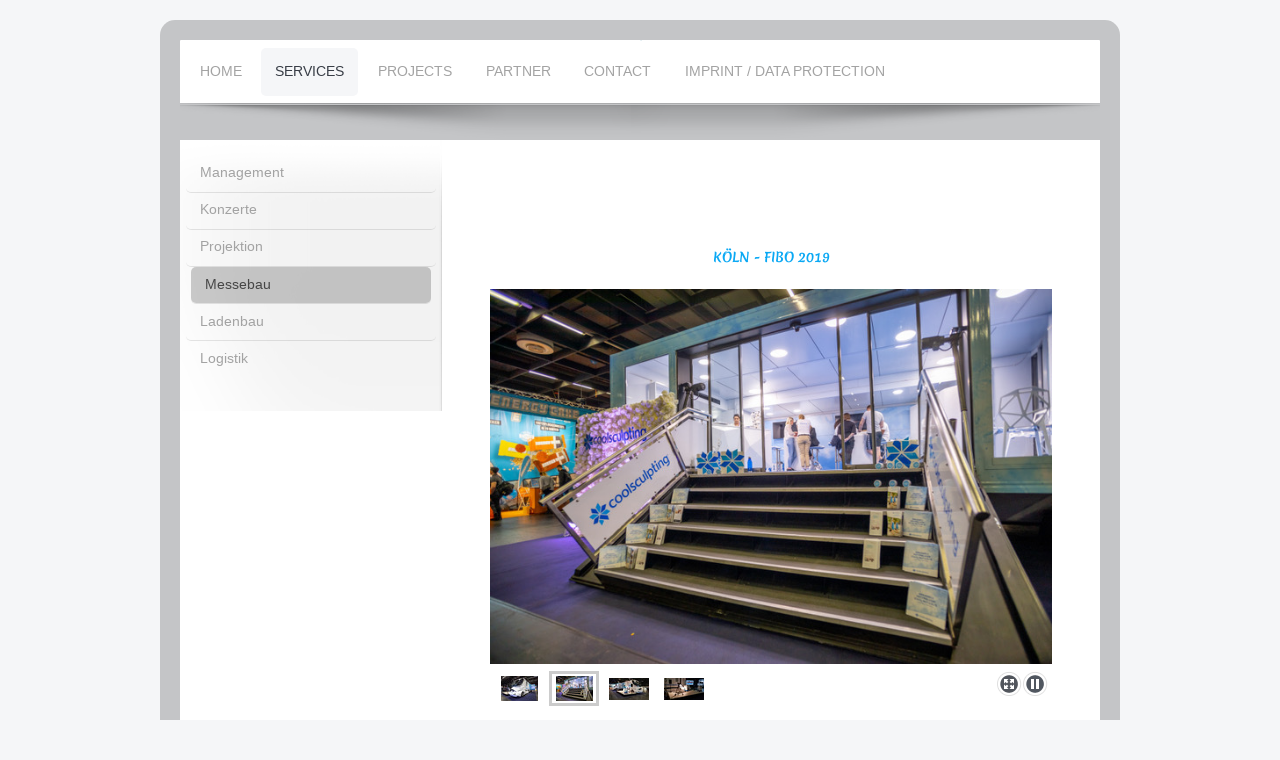

--- FILE ---
content_type: text/html; charset=UTF-8
request_url: https://www.baltic-ocean-events.com/services/messebau/
body_size: 6926
content:
<!DOCTYPE html>
<html lang="de"  ><head prefix="og: http://ogp.me/ns# fb: http://ogp.me/ns/fb# business: http://ogp.me/ns/business#">
    <meta http-equiv="Content-Type" content="text/html; charset=utf-8"/>
    <meta name="generator" content="IONOS MyWebsite"/>
        
    <link rel="dns-prefetch" href="//cdn.website-start.de/"/>
    <link rel="dns-prefetch" href="//119.mod.mywebsite-editor.com"/>
    <link rel="dns-prefetch" href="https://119.sb.mywebsite-editor.com/"/>
    <link rel="shortcut icon" href="//cdn.website-start.de/favicon.ico"/>
        <title>Baltic Ocean Events - Messebau</title>
    <style type="text/css">@media screen and (max-device-width: 1024px) {.diyw a.switchViewWeb {display: inline !important;}}</style>
    <style type="text/css">@media screen and (min-device-width: 1024px) {
            .mediumScreenDisabled { display:block }
            .smallScreenDisabled { display:block }
        }
        @media screen and (max-device-width: 1024px) { .mediumScreenDisabled { display:none } }
        @media screen and (max-device-width: 568px) { .smallScreenDisabled { display:none } }
                @media screen and (min-width: 1024px) {
            .mobilepreview .mediumScreenDisabled { display:block }
            .mobilepreview .smallScreenDisabled { display:block }
        }
        @media screen and (max-width: 1024px) { .mobilepreview .mediumScreenDisabled { display:none } }
        @media screen and (max-width: 568px) { .mobilepreview .smallScreenDisabled { display:none } }</style>
    <meta name="viewport" content="width=device-width, initial-scale=1, maximum-scale=1, minimal-ui"/>

<meta name="format-detection" content="telephone=no"/>
        <meta name="keywords" content="Angebot, Portfolio, Beratung, Ausführung"/>
            <meta name="description" content="Baltic Ocean Events, Rostock"/>
            <meta name="robots" content="index,follow"/>
        <link href="//cdn.website-start.de/templates/2028/style.css?1763478093678" rel="stylesheet" type="text/css"/>
    <link href="https://www.baltic-ocean-events.com/s/style/theming.css?1719934131" rel="stylesheet" type="text/css"/>
    <link href="//cdn.website-start.de/app/cdn/min/group/web.css?1763478093678" rel="stylesheet" type="text/css"/>
<link href="//cdn.website-start.de/app/cdn/min/moduleserver/css/de_DE/common,shoppingbasket?1763478093678" rel="stylesheet" type="text/css"/>
    <link href="//cdn.website-start.de/app/cdn/min/group/mobilenavigation.css?1763478093678" rel="stylesheet" type="text/css"/>
    <link href="https://119.sb.mywebsite-editor.com/app/logstate2-css.php?site=780495914&amp;t=1769906574" rel="stylesheet" type="text/css"/>

<script type="text/javascript">
    /* <![CDATA[ */
var stagingMode = '';
    /* ]]> */
</script>
<script src="https://119.sb.mywebsite-editor.com/app/logstate-js.php?site=780495914&amp;t=1769906574"></script>

    <link href="//cdn.website-start.de/templates/2028/print.css?1763478093678" rel="stylesheet" media="print" type="text/css"/>
    <script type="text/javascript">
    /* <![CDATA[ */
    var systemurl = 'https://119.sb.mywebsite-editor.com/';
    var webPath = '/';
    var proxyName = '';
    var webServerName = 'www.baltic-ocean-events.com';
    var sslServerUrl = 'https://www.baltic-ocean-events.com';
    var nonSslServerUrl = 'http://www.baltic-ocean-events.com';
    var webserverProtocol = 'http://';
    var nghScriptsUrlPrefix = '//119.mod.mywebsite-editor.com';
    var sessionNamespace = 'DIY_SB';
    var jimdoData = {
        cdnUrl:  '//cdn.website-start.de/',
        messages: {
            lightBox: {
    image : 'Bild',
    of: 'von'
}

        },
        isTrial: 0,
        pageId: 291522    };
    var script_basisID = "780495914";

    diy = window.diy || {};
    diy.web = diy.web || {};

        diy.web.jsBaseUrl = "//cdn.website-start.de/s/build/";

    diy.context = diy.context || {};
    diy.context.type = diy.context.type || 'web';
    /* ]]> */
</script>

<script type="text/javascript" src="//cdn.website-start.de/app/cdn/min/group/web.js?1763478093678" crossorigin="anonymous"></script><script type="text/javascript" src="//cdn.website-start.de/s/build/web.bundle.js?1763478093678" crossorigin="anonymous"></script><script type="text/javascript" src="//cdn.website-start.de/app/cdn/min/group/mobilenavigation.js?1763478093678" crossorigin="anonymous"></script><script src="//cdn.website-start.de/app/cdn/min/moduleserver/js/de_DE/common,shoppingbasket?1763478093678"></script>
<script type="text/javascript" src="https://cdn.website-start.de/proxy/apps/static/resource/dependencies/"></script><script type="text/javascript">
                    if (typeof require !== 'undefined') {
                        require.config({
                            waitSeconds : 10,
                            baseUrl : 'https://cdn.website-start.de/proxy/apps/static/js/'
                        });
                    }
                </script><script type="text/javascript" src="//cdn.website-start.de/app/cdn/min/group/pfcsupport.js?1763478093678" crossorigin="anonymous"></script>    <meta property="og:type" content="business.business"/>
    <meta property="og:url" content="https://www.baltic-ocean-events.com/services/messebau/"/>
    <meta property="og:title" content="Baltic Ocean Events - Messebau"/>
            <meta property="og:description" content="Baltic Ocean Events, Rostock"/>
                <meta property="og:image" content="https://www.baltic-ocean-events.com/s/misc/logo.jpg?t=1766515782"/>
        <meta property="business:contact_data:country_name" content="Deutschland"/>
    <meta property="business:contact_data:street_address" content="Knud-Rasmussen-Str. 9"/>
    <meta property="business:contact_data:locality" content="Rostock"/>
    
    <meta property="business:contact_data:email" content="sonnibaer@gmx.de"/>
    <meta property="business:contact_data:postal_code" content="18106"/>
    <meta property="business:contact_data:phone_number" content=" 1777549677"/>
    
    
</head>


<body class="body diyBgActive  cc-pagemode-default diyfeSidebarLeft diy-market-de_DE" data-pageid="291522" id="page-291522">
    
    <div class="diyw">
        <div class="diyweb">
	<div class="diyfeMobileNav">
		
<nav id="diyfeMobileNav" class="diyfeCA diyfeCA2" role="navigation">
    <a title="Navigation aufklappen/zuklappen">Navigation aufklappen/zuklappen</a>
    <ul class="mainNav1"><li class=" hasSubNavigation"><a data-page-id="153457" href="https://www.baltic-ocean-events.com/" class=" level_1"><span>Home</span></a></li><li class="parent hasSubNavigation"><a data-page-id="250400" href="https://www.baltic-ocean-events.com/services/" class="parent level_1"><span>Services</span></a><span class="diyfeDropDownSubOpener">&nbsp;</span><div class="diyfeDropDownSubList diyfeCA diyfeCA3"><ul class="mainNav2"><li class=" hasSubNavigation"><a data-page-id="263253" href="https://www.baltic-ocean-events.com/services/management/" class=" level_2"><span>Management</span></a></li><li class=" hasSubNavigation"><a data-page-id="253224" href="https://www.baltic-ocean-events.com/services/konzerte/" class=" level_2"><span>Konzerte</span></a></li><li class=" hasSubNavigation"><a data-page-id="253260" href="https://www.baltic-ocean-events.com/services/projektion/" class=" level_2"><span>Projektion</span></a></li><li class="current hasSubNavigation"><a data-page-id="291522" href="https://www.baltic-ocean-events.com/services/messebau/" class="current level_2"><span>Messebau</span></a></li><li class=" hasSubNavigation"><a data-page-id="305989" href="https://www.baltic-ocean-events.com/services/ladenbau/" class=" level_2"><span>Ladenbau</span></a></li><li class=" hasSubNavigation"><a data-page-id="263254" href="https://www.baltic-ocean-events.com/services/logistik/" class=" level_2"><span>Logistik</span></a></li></ul></div></li><li class=" hasSubNavigation"><a data-page-id="286028" href="https://www.baltic-ocean-events.com/projects/" class=" level_1"><span>Projects</span></a></li><li class=" hasSubNavigation"><a data-page-id="153462" href="https://www.baltic-ocean-events.com/partner/" class=" level_1"><span>Partner</span></a></li><li class=" hasSubNavigation"><a data-page-id="153461" href="https://www.baltic-ocean-events.com/contact/" class=" level_1"><span>Contact</span></a></li><li class=" hasSubNavigation"><a data-page-id="153463" href="https://www.baltic-ocean-events.com/imprint-data-protection/" class=" level_1"><span>Imprint / Data Protection</span></a></li></ul></nav>
	</div>
	<div class="diywebContainer">
		<div class="diywebEmotionHeader">
			<div class="diywebLiveArea">
				
<style type="text/css" media="all">
.diyw div#emotion-header {
        max-width: 920px;
        max-height: 1px;
                background: #EEEEEE;
    }

.diyw div#emotion-header-title-bg {
    left: 0%;
    top: 20%;
    width: 100%;
    height: 15%;

    background-color: #FFFFFF;
    opacity: 0.50;
    filter: alpha(opacity = 50);
    display: none;}
.diyw img#emotion-header-logo {
    left: 50.05%;
    top: 0.00%;
    background: transparent;
            width: 0.22%;
        height: 100.00%;
            }

.diyw div#emotion-header strong#emotion-header-title {
    left: 20%;
    top: 20%;
    color: #000000;
    display: none;    font: normal normal 24px/120% Helvetica, 'Helvetica Neue', 'Trebuchet MS', sans-serif;
}

.diyw div#emotion-no-bg-container{
    max-height: 1px;
}

.diyw div#emotion-no-bg-container .emotion-no-bg-height {
    margin-top: 0.11%;
}
</style>
<div id="emotion-header" data-action="loadView" data-params="active" data-imagescount="1">
            <img src="https://www.baltic-ocean-events.com/s/img/emotionheader.jpg?1522145580.920px.1px" id="emotion-header-img" alt=""/>
            
        <div id="ehSlideshowPlaceholder">
            <div id="ehSlideShow">
                <div class="slide-container">
                                        <div style="background-color: #EEEEEE">
                            <img src="https://www.baltic-ocean-events.com/s/img/emotionheader.jpg?1522145580.920px.1px" alt=""/>
                        </div>
                                    </div>
            </div>
        </div>


        <script type="text/javascript">
        //<![CDATA[
                diy.module.emotionHeader.slideShow.init({ slides: [{"url":"https:\/\/www.baltic-ocean-events.com\/s\/img\/emotionheader.jpg?1522145580.920px.1px","image_alt":"","bgColor":"#EEEEEE"}] });
        //]]>
        </script>

    
                        <a href="https://www.baltic-ocean-events.com/">
        
                    <img id="emotion-header-logo" src="https://www.baltic-ocean-events.com/s/misc/logo.jpg?t=1766515783" alt=""/>
        
                    </a>
            
    
    
    
    <script type="text/javascript">
    //<![CDATA[
    (function ($) {
        function enableSvgTitle() {
                        var titleSvg = $('svg#emotion-header-title-svg'),
                titleHtml = $('#emotion-header-title'),
                emoWidthAbs = 920,
                emoHeightAbs = 1,
                offsetParent,
                titlePosition,
                svgBoxWidth,
                svgBoxHeight;

                        if (titleSvg.length && titleHtml.length) {
                offsetParent = titleHtml.offsetParent();
                titlePosition = titleHtml.position();
                svgBoxWidth = titleHtml.width();
                svgBoxHeight = titleHtml.height();

                                titleSvg.get(0).setAttribute('viewBox', '0 0 ' + svgBoxWidth + ' ' + svgBoxHeight);
                titleSvg.css({
                   left: Math.roundTo(100 * titlePosition.left / offsetParent.width(), 3) + '%',
                   top: Math.roundTo(100 * titlePosition.top / offsetParent.height(), 3) + '%',
                   width: Math.roundTo(100 * svgBoxWidth / emoWidthAbs, 3) + '%',
                   height: Math.roundTo(100 * svgBoxHeight / emoHeightAbs, 3) + '%'
                });

                titleHtml.css('visibility','hidden');
                titleSvg.css('visibility','visible');
            }
        }

        
            var posFunc = function($, overrideSize) {
                var elems = [], containerWidth, containerHeight;
                                    elems.push({
                        selector: '#emotion-header-title',
                        overrideSize: true,
                        horPos: 25.77,
                        vertPos: 20.96                    });
                    lastTitleWidth = $('#emotion-header-title').width();
                                                elems.push({
                    selector: '#emotion-header-title-bg',
                    horPos: 0,
                    vertPos: 23.51                });
                                
                containerWidth = parseInt('920');
                containerHeight = parseInt('1');

                for (var i = 0; i < elems.length; ++i) {
                    var el = elems[i],
                        $el = $(el.selector),
                        pos = {
                            left: el.horPos,
                            top: el.vertPos
                        };
                    if (!$el.length) continue;
                    var anchorPos = $el.anchorPosition();
                    anchorPos.$container = $('#emotion-header');

                    if (overrideSize === true || el.overrideSize === true) {
                        anchorPos.setContainerSize(containerWidth, containerHeight);
                    } else {
                        anchorPos.setContainerSize(null, null);
                    }

                    var pxPos = anchorPos.fromAnchorPosition(pos),
                        pcPos = anchorPos.toPercentPosition(pxPos);

                    var elPos = {};
                    if (!isNaN(parseFloat(pcPos.top)) && isFinite(pcPos.top)) {
                        elPos.top = pcPos.top + '%';
                    }
                    if (!isNaN(parseFloat(pcPos.left)) && isFinite(pcPos.left)) {
                        elPos.left = pcPos.left + '%';
                    }
                    $el.css(elPos);
                }

                // switch to svg title
                enableSvgTitle();
            };

                        var $emotionImg = jQuery('#emotion-header-img');
            if ($emotionImg.length > 0) {
                // first position the element based on stored size
                posFunc(jQuery, true);

                // trigger reposition using the real size when the element is loaded
                var ehLoadEvTriggered = false;
                $emotionImg.one('load', function(){
                    posFunc(jQuery);
                    ehLoadEvTriggered = true;
                                        diy.module.emotionHeader.slideShow.start();
                                    }).each(function() {
                                        if(this.complete || typeof this.complete === 'undefined') {
                        jQuery(this).load();
                    }
                });

                                noLoadTriggeredTimeoutId = setTimeout(function() {
                    if (!ehLoadEvTriggered) {
                        posFunc(jQuery);
                    }
                    window.clearTimeout(noLoadTriggeredTimeoutId)
                }, 5000);//after 5 seconds
            } else {
                jQuery(function(){
                    posFunc(jQuery);
                });
            }

                        if (jQuery.isBrowser && jQuery.isBrowser.ie8) {
                var longTitleRepositionCalls = 0;
                longTitleRepositionInterval = setInterval(function() {
                    if (lastTitleWidth > 0 && lastTitleWidth != jQuery('#emotion-header-title').width()) {
                        posFunc(jQuery);
                    }
                    longTitleRepositionCalls++;
                    // try this for 5 seconds
                    if (longTitleRepositionCalls === 5) {
                        window.clearInterval(longTitleRepositionInterval);
                    }
                }, 1000);//each 1 second
            }

            }(jQuery));
    //]]>
    </script>

    </div>

			</div>
		</div>
		<div class="diywebHeader">
			<div class="diywebNav diywebCustomColor diywebNavMain diywebNav123 diyfeCA diyfeCA2">
				<div class="diywebLiveArea">
					<div class="webnavigation"><ul id="mainNav1" class="mainNav1"><li class="navTopItemGroup_1"><a data-page-id="153457" href="https://www.baltic-ocean-events.com/" class="level_1"><span>Home</span></a></li><li class="navTopItemGroup_2"><a data-page-id="250400" href="https://www.baltic-ocean-events.com/services/" class="parent level_1"><span>Services</span></a></li><li><ul id="mainNav2" class="mainNav2"><li class="navTopItemGroup_2"><a data-page-id="263253" href="https://www.baltic-ocean-events.com/services/management/" class="level_2"><span>Management</span></a></li><li class="navTopItemGroup_2"><a data-page-id="253224" href="https://www.baltic-ocean-events.com/services/konzerte/" class="level_2"><span>Konzerte</span></a></li><li class="navTopItemGroup_2"><a data-page-id="253260" href="https://www.baltic-ocean-events.com/services/projektion/" class="level_2"><span>Projektion</span></a></li><li class="navTopItemGroup_2"><a data-page-id="291522" href="https://www.baltic-ocean-events.com/services/messebau/" class="current level_2"><span>Messebau</span></a></li><li class="navTopItemGroup_2"><a data-page-id="305989" href="https://www.baltic-ocean-events.com/services/ladenbau/" class="level_2"><span>Ladenbau</span></a></li><li class="navTopItemGroup_2"><a data-page-id="263254" href="https://www.baltic-ocean-events.com/services/logistik/" class="level_2"><span>Logistik</span></a></li></ul></li><li class="navTopItemGroup_3"><a data-page-id="286028" href="https://www.baltic-ocean-events.com/projects/" class="level_1"><span>Projects</span></a></li><li class="navTopItemGroup_4"><a data-page-id="153462" href="https://www.baltic-ocean-events.com/partner/" class="level_1"><span>Partner</span></a></li><li class="navTopItemGroup_5"><a data-page-id="153461" href="https://www.baltic-ocean-events.com/contact/" class="level_1"><span>Contact</span></a></li><li class="navTopItemGroup_6"><a data-page-id="153463" href="https://www.baltic-ocean-events.com/imprint-data-protection/" class="level_1"><span>Imprint / Data Protection</span></a></li></ul></div>
				</div>
			</div>
		</div>
		<div class="diywebContent diyfeCA diyfeCA1">
			<div class="diywebLiveArea">
				<div class="diywebMain">
					<div class="diywebGutter">
						
        <div id="content_area">
        	<div id="content_start"></div>
        	
        
        <div id="matrix_732798" class="sortable-matrix" data-matrixId="732798"><div class="n module-type-text diyfeLiveArea "> <p style="padding:0px;overflow-wrap:break-word;font-family:Merienda, cursive;font-size:13px;text-align:center;"> </p>
<p style="padding:0px;overflow-wrap:break-word;font-family:Merienda, cursive;font-size:13px;text-align:center;"> </p>
<p style="padding:0px;overflow-wrap:break-word;font-family:Merienda, cursive;font-size:13px;text-align:center;"> </p>
<p style="padding:0px;overflow-wrap:break-word;font-family:Merienda, cursive;font-size:13px;text-align:center;"> </p>
<p style="padding:0px;overflow-wrap:break-word;font-family:Merienda, cursive;font-size:13px;text-align:center;"> </p>
<p style="padding:0px;overflow-wrap:break-word;font-family:Merienda, cursive;font-size:13px;text-align:center;"><font color="#09A8F4"><b>KÖLN - FIBO 2019</b></font></p> </div><div class="n module-type-gallery diyfeLiveArea "> <div class="ccgalerie slideshow clearover" id="slideshow-gallery-9313805" data-jsclass="GallerySlideshow" data-jsoptions="effect: 'random',changeTime: 5000,maxHeight: '375px',navigation: true,startPaused: false">

    <div class="thumb_pro1">
    	<div class="innerthumbnail">
    		<a href="https://www.baltic-ocean-events.com/s/cc_images/cache_11585196.jpeg" data-is-image="true" target="_blank">    			<img data-width="640" data-height="427" src="https://www.baltic-ocean-events.com/s/cc_images/thumb_11585196.jpeg"/>
    		</a>    	</div>
    </div>
        <div class="thumb_pro1">
    	<div class="innerthumbnail">
    		<a href="https://www.baltic-ocean-events.com/s/cc_images/cache_11585197.jpeg" data-is-image="true" target="_blank">    			<img data-width="640" data-height="427" src="https://www.baltic-ocean-events.com/s/cc_images/thumb_11585197.jpeg"/>
    		</a>    	</div>
    </div>
        <div class="thumb_pro1">
    	<div class="innerthumbnail">
    		<a href="https://www.baltic-ocean-events.com/s/cc_images/cache_11585198.jpg" data-is-image="true" target="_blank">    			<img data-width="1024" data-height="576" src="https://www.baltic-ocean-events.com/s/cc_images/thumb_11585198.jpg"/>
    		</a>    	</div>
    </div>
        <div class="thumb_pro1">
    	<div class="innerthumbnail">
    		<a href="https://www.baltic-ocean-events.com/s/cc_images/cache_11585199.jpg" data-is-image="true" target="_blank">    			<img data-width="1024" data-height="576" src="https://www.baltic-ocean-events.com/s/cc_images/thumb_11585199.jpg"/>
    		</a>    	</div>
    </div>
    </div>
 </div><div class="n module-type-text diyfeLiveArea "> <p style="padding:0px;overflow-wrap:break-word;font-family:Merienda, cursive;font-size:13px;text-align:center;"> </p>
<p style="padding:0px;overflow-wrap:break-word;font-family:Merienda, cursive;font-size:13px;text-align:center;"> </p>
<p style="padding:0px;overflow-wrap:break-word;font-family:Merienda, cursive;font-size:13px;text-align:center;"> </p>
<p style="padding:0px;overflow-wrap:break-word;font-family:Merienda, cursive;font-size:13px;text-align:center;"> </p>
<p style="padding:0px;overflow-wrap:break-word;font-family:Merienda, cursive;font-size:13px;text-align:center;"> </p>
<p style="padding:0px;overflow-wrap:break-word;font-family:Merienda, cursive;font-size:13px;text-align:center;"><font color="#09A8F4"><b>BOCHUM</b></font></p> </div><div class="n module-type-gallery diyfeLiveArea "> <div class="ccgalerie slideshow clearover" id="slideshow-gallery-9022815" data-jsclass="GallerySlideshow" data-jsoptions="effect: 'random',changeTime: 5000,maxHeight: '375px',navigation: true,startPaused: false">

    <div class="thumb_pro1">
    	<div class="innerthumbnail">
    		<a href="https://www.baltic-ocean-events.com/s/cc_images/cache_10979016.jpg" data-is-image="true" target="_blank">    			<img data-width="576" data-height="768" src="https://www.baltic-ocean-events.com/s/cc_images/thumb_10979016.jpg"/>
    		</a>    	</div>
    </div>
        <div class="thumb_pro1">
    	<div class="innerthumbnail">
    		<a href="https://www.baltic-ocean-events.com/s/cc_images/cache_10979017.jpg" data-is-image="true" target="_blank">    			<img data-width="576" data-height="768" src="https://www.baltic-ocean-events.com/s/cc_images/thumb_10979017.jpg"/>
    		</a>    	</div>
    </div>
        <div class="thumb_pro1">
    	<div class="innerthumbnail">
    		<a href="https://www.baltic-ocean-events.com/s/cc_images/cache_10979018.jpg" data-is-image="true" target="_blank">    			<img data-width="576" data-height="768" src="https://www.baltic-ocean-events.com/s/cc_images/thumb_10979018.jpg"/>
    		</a>    	</div>
    </div>
        <div class="thumb_pro1">
    	<div class="innerthumbnail">
    		<a href="https://www.baltic-ocean-events.com/s/cc_images/cache_10979019.jpg" data-is-image="true" target="_blank">    			<img data-width="576" data-height="768" src="https://www.baltic-ocean-events.com/s/cc_images/thumb_10979019.jpg"/>
    		</a>    	</div>
    </div>
        <div class="thumb_pro1">
    	<div class="innerthumbnail">
    		<a href="https://www.baltic-ocean-events.com/s/cc_images/cache_10979020.jpg" data-is-image="true" target="_blank">    			<img data-width="1024" data-height="768" src="https://www.baltic-ocean-events.com/s/cc_images/thumb_10979020.jpg"/>
    		</a>    	</div>
    </div>
        <div class="thumb_pro1">
    	<div class="innerthumbnail">
    		<a href="https://www.baltic-ocean-events.com/s/cc_images/cache_10979021.jpg" data-is-image="true" target="_blank">    			<img data-width="576" data-height="768" src="https://www.baltic-ocean-events.com/s/cc_images/thumb_10979021.jpg"/>
    		</a>    	</div>
    </div>
        <div class="thumb_pro1">
    	<div class="innerthumbnail">
    		<a href="https://www.baltic-ocean-events.com/s/cc_images/cache_10979022.jpg" data-is-image="true" target="_blank">    			<img data-width="576" data-height="768" src="https://www.baltic-ocean-events.com/s/cc_images/thumb_10979022.jpg"/>
    		</a>    	</div>
    </div>
        <div class="thumb_pro1">
    	<div class="innerthumbnail">
    		<a href="https://www.baltic-ocean-events.com/s/cc_images/cache_10979023.jpg" data-is-image="true" target="_blank">    			<img data-width="1024" data-height="768" src="https://www.baltic-ocean-events.com/s/cc_images/thumb_10979023.jpg"/>
    		</a>    	</div>
    </div>
        <div class="thumb_pro1">
    	<div class="innerthumbnail">
    		<a href="https://www.baltic-ocean-events.com/s/cc_images/cache_10979024.jpg" data-is-image="true" target="_blank">    			<img data-width="1024" data-height="768" src="https://www.baltic-ocean-events.com/s/cc_images/thumb_10979024.jpg"/>
    		</a>    	</div>
    </div>
        <div class="thumb_pro1">
    	<div class="innerthumbnail">
    		<a href="https://www.baltic-ocean-events.com/s/cc_images/cache_10979025.jpg" data-is-image="true" target="_blank">    			<img data-width="1024" data-height="768" src="https://www.baltic-ocean-events.com/s/cc_images/thumb_10979025.jpg"/>
    		</a>    	</div>
    </div>
        <div class="thumb_pro1">
    	<div class="innerthumbnail">
    		<a href="https://www.baltic-ocean-events.com/s/cc_images/cache_10979026.jpg" data-is-image="true" target="_blank">    			<img data-width="1024" data-height="768" src="https://www.baltic-ocean-events.com/s/cc_images/thumb_10979026.jpg"/>
    		</a>    	</div>
    </div>
        <div class="thumb_pro1">
    	<div class="innerthumbnail">
    		<a href="https://www.baltic-ocean-events.com/s/cc_images/cache_10979027.jpg" data-is-image="true" target="_blank">    			<img data-width="576" data-height="768" src="https://www.baltic-ocean-events.com/s/cc_images/thumb_10979027.jpg"/>
    		</a>    	</div>
    </div>
        <div class="thumb_pro1">
    	<div class="innerthumbnail">
    		<a href="https://www.baltic-ocean-events.com/s/cc_images/cache_10979028.jpg" data-is-image="true" target="_blank">    			<img data-width="1024" data-height="768" src="https://www.baltic-ocean-events.com/s/cc_images/thumb_10979028.jpg"/>
    		</a>    	</div>
    </div>
        <div class="thumb_pro1">
    	<div class="innerthumbnail">
    		<a href="https://www.baltic-ocean-events.com/s/cc_images/cache_10979029.jpg" data-is-image="true" target="_blank">    			<img data-width="1024" data-height="768" src="https://www.baltic-ocean-events.com/s/cc_images/thumb_10979029.jpg"/>
    		</a>    	</div>
    </div>
        <div class="thumb_pro1">
    	<div class="innerthumbnail">
    		<a href="https://www.baltic-ocean-events.com/s/cc_images/cache_10979030.jpg" data-is-image="true" target="_blank">    			<img data-width="1024" data-height="768" src="https://www.baltic-ocean-events.com/s/cc_images/thumb_10979030.jpg"/>
    		</a>    	</div>
    </div>
        <div class="thumb_pro1">
    	<div class="innerthumbnail">
    		<a href="https://www.baltic-ocean-events.com/s/cc_images/cache_10979031.jpg" data-is-image="true" target="_blank">    			<img data-width="1024" data-height="768" src="https://www.baltic-ocean-events.com/s/cc_images/thumb_10979031.jpg"/>
    		</a>    	</div>
    </div>
    </div>
 </div><div class="n module-type-text diyfeLiveArea "> <p style="padding:0px;overflow-wrap:break-word;font-family:Merienda, cursive;font-size:13px;text-align:center;"> </p>
<p style="padding:0px;overflow-wrap:break-word;font-family:Merienda, cursive;font-size:13px;text-align:center;"> </p>
<p style="padding:0px;overflow-wrap:break-word;font-family:Merienda, cursive;font-size:13px;text-align:center;"> </p>
<p style="padding:0px;overflow-wrap:break-word;font-family:Merienda, cursive;font-size:13px;text-align:center;"> </p>
<p style="padding:0px;overflow-wrap:break-word;font-family:Merienda, cursive;font-size:13px;text-align:center;"> </p>
<p style="padding:0px;overflow-wrap:break-word;font-family:Merienda, cursive;font-size:13px;text-align:center;"><font color="#09A8F4"><b>MONACO - AMWC 2018</b></font></p> </div><div class="n module-type-gallery diyfeLiveArea "> <div class="ccgalerie slideshow clearover" id="slideshow-gallery-9314553" data-jsclass="GallerySlideshow" data-jsoptions="effect: 'random',changeTime: 5000,maxHeight: '375px',navigation: true,startPaused: false">

    <div class="thumb_pro1">
    	<div class="innerthumbnail">
    		<a href="https://www.baltic-ocean-events.com/s/cc_images/cache_11728089.jpg" data-is-image="true" target="_blank">    			<img data-width="1024" data-height="768" src="https://www.baltic-ocean-events.com/s/cc_images/thumb_11728089.jpg"/>
    		</a>    	</div>
    </div>
        <div class="thumb_pro1">
    	<div class="innerthumbnail">
    		<a href="https://www.baltic-ocean-events.com/s/cc_images/cache_11728090.jpg" data-is-image="true" target="_blank">    			<img data-width="1024" data-height="768" src="https://www.baltic-ocean-events.com/s/cc_images/thumb_11728090.jpg"/>
    		</a>    	</div>
    </div>
        <div class="thumb_pro1">
    	<div class="innerthumbnail">
    		<a href="https://www.baltic-ocean-events.com/s/cc_images/cache_11728091.jpg" data-is-image="true" target="_blank">    			<img data-width="1024" data-height="768" src="https://www.baltic-ocean-events.com/s/cc_images/thumb_11728091.jpg"/>
    		</a>    	</div>
    </div>
        <div class="thumb_pro1">
    	<div class="innerthumbnail">
    		<a href="https://www.baltic-ocean-events.com/s/cc_images/cache_11728092.jpg" data-is-image="true" target="_blank">    			<img data-width="1024" data-height="768" src="https://www.baltic-ocean-events.com/s/cc_images/thumb_11728092.jpg"/>
    		</a>    	</div>
    </div>
        <div class="thumb_pro1">
    	<div class="innerthumbnail">
    		<a href="https://www.baltic-ocean-events.com/s/cc_images/cache_11728093.jpg" data-is-image="true" target="_blank">    			<img data-width="1024" data-height="768" src="https://www.baltic-ocean-events.com/s/cc_images/thumb_11728093.jpg"/>
    		</a>    	</div>
    </div>
        <div class="thumb_pro1">
    	<div class="innerthumbnail">
    		<a href="https://www.baltic-ocean-events.com/s/cc_images/cache_11728094.jpg" data-is-image="true" target="_blank">    			<img data-width="1024" data-height="590" src="https://www.baltic-ocean-events.com/s/cc_images/thumb_11728094.jpg"/>
    		</a>    	</div>
    </div>
        <div class="thumb_pro1">
    	<div class="innerthumbnail">
    		<a href="https://www.baltic-ocean-events.com/s/cc_images/cache_11728095.jpg" data-is-image="true" target="_blank">    			<img data-width="1024" data-height="768" src="https://www.baltic-ocean-events.com/s/cc_images/thumb_11728095.jpg"/>
    		</a>    	</div>
    </div>
    </div>
 </div><div class="n module-type-text diyfeLiveArea "> <p style="padding:0px;overflow-wrap:break-word;font-family:Merienda, cursive;font-size:13px;text-align:center;"> </p>
<p style="padding:0px;overflow-wrap:break-word;font-family:Merienda, cursive;font-size:13px;text-align:center;"> </p>
<p style="padding:0px;overflow-wrap:break-word;font-family:Merienda, cursive;font-size:13px;text-align:center;"> </p>
<p style="padding:0px;overflow-wrap:break-word;font-family:Merienda, cursive;font-size:13px;text-align:center;"> </p>
<p style="padding:0px;overflow-wrap:break-word;font-family:Merienda, cursive;font-size:13px;text-align:center;"> </p>
<p style="padding:0px;overflow-wrap:break-word;font-family:Merienda, cursive;font-size:13px;text-align:center;"><span style="color:#09a8f4;"><strong>BOCHUM</strong></span></p> </div><div class="n module-type-gallery diyfeLiveArea "> <div class="ccgalerie slideshow clearover" id="slideshow-gallery-9314618" data-jsclass="GallerySlideshow" data-jsoptions="effect: 'random',changeTime: 5000,maxHeight: '375px',navigation: true,startPaused: false">

    <div class="thumb_pro1">
    	<div class="innerthumbnail">
    		<a href="https://www.baltic-ocean-events.com/s/cc_images/cache_11586505.jpg" data-is-image="true" target="_blank">    			<img data-width="800" data-height="600" src="https://www.baltic-ocean-events.com/s/cc_images/thumb_11586505.jpg"/>
    		</a>    	</div>
    </div>
        <div class="thumb_pro1">
    	<div class="innerthumbnail">
    		<a href="https://www.baltic-ocean-events.com/s/cc_images/cache_11586506.jpg" data-is-image="true" target="_blank">    			<img data-width="450" data-height="600" src="https://www.baltic-ocean-events.com/s/cc_images/thumb_11586506.jpg"/>
    		</a>    	</div>
    </div>
        <div class="thumb_pro1">
    	<div class="innerthumbnail">
    		<a href="https://www.baltic-ocean-events.com/s/cc_images/cache_11586507.jpg" data-is-image="true" target="_blank">    			<img data-width="450" data-height="600" src="https://www.baltic-ocean-events.com/s/cc_images/thumb_11586507.jpg"/>
    		</a>    	</div>
    </div>
        <div class="thumb_pro1">
    	<div class="innerthumbnail">
    		<a href="https://www.baltic-ocean-events.com/s/cc_images/cache_11586508.jpg" data-is-image="true" target="_blank">    			<img data-width="450" data-height="600" src="https://www.baltic-ocean-events.com/s/cc_images/thumb_11586508.jpg"/>
    		</a>    	</div>
    </div>
        <div class="thumb_pro1">
    	<div class="innerthumbnail">
    		<a href="https://www.baltic-ocean-events.com/s/cc_images/cache_11586509.jpg" data-is-image="true" target="_blank">    			<img data-width="450" data-height="600" src="https://www.baltic-ocean-events.com/s/cc_images/thumb_11586509.jpg"/>
    		</a>    	</div>
    </div>
        <div class="thumb_pro1">
    	<div class="innerthumbnail">
    		<a href="https://www.baltic-ocean-events.com/s/cc_images/cache_11586510.jpg" data-is-image="true" target="_blank">    			<img data-width="800" data-height="600" src="https://www.baltic-ocean-events.com/s/cc_images/thumb_11586510.jpg"/>
    		</a>    	</div>
    </div>
        <div class="thumb_pro1">
    	<div class="innerthumbnail">
    		<a href="https://www.baltic-ocean-events.com/s/cc_images/cache_11586511.jpg" data-is-image="true" target="_blank">    			<img data-width="450" data-height="600" src="https://www.baltic-ocean-events.com/s/cc_images/thumb_11586511.jpg"/>
    		</a>    	</div>
    </div>
        <div class="thumb_pro1">
    	<div class="innerthumbnail">
    		<a href="https://www.baltic-ocean-events.com/s/cc_images/cache_11586512.jpg" data-is-image="true" target="_blank">    			<img data-width="800" data-height="600" src="https://www.baltic-ocean-events.com/s/cc_images/thumb_11586512.jpg"/>
    		</a>    	</div>
    </div>
        <div class="thumb_pro1">
    	<div class="innerthumbnail">
    		<a href="https://www.baltic-ocean-events.com/s/cc_images/cache_11586513.jpg" data-is-image="true" target="_blank">    			<img data-width="800" data-height="600" src="https://www.baltic-ocean-events.com/s/cc_images/thumb_11586513.jpg"/>
    		</a>    	</div>
    </div>
        <div class="thumb_pro1">
    	<div class="innerthumbnail">
    		<a href="https://www.baltic-ocean-events.com/s/cc_images/cache_11586514.jpg" data-is-image="true" target="_blank">    			<img data-width="800" data-height="600" src="https://www.baltic-ocean-events.com/s/cc_images/thumb_11586514.jpg"/>
    		</a>    	</div>
    </div>
        <div class="thumb_pro1">
    	<div class="innerthumbnail">
    		<a href="https://www.baltic-ocean-events.com/s/cc_images/cache_11586515.jpg" data-is-image="true" target="_blank">    			<img data-width="800" data-height="600" src="https://www.baltic-ocean-events.com/s/cc_images/thumb_11586515.jpg"/>
    		</a>    	</div>
    </div>
    </div>
 </div><div class="n module-type-text diyfeLiveArea "> <p style="padding:0px;overflow-wrap:break-word;font-family:Merienda, cursive;font-size:13px;text-align:center;"> </p>
<p style="padding:0px;overflow-wrap:break-word;font-family:Merienda, cursive;font-size:13px;text-align:center;"> </p>
<p style="padding:0px;overflow-wrap:break-word;font-family:Merienda, cursive;font-size:13px;text-align:center;"> </p>
<p style="padding:0px;overflow-wrap:break-word;font-family:Merienda, cursive;font-size:13px;text-align:center;"> </p>
<p style="padding:0px;overflow-wrap:break-word;font-family:Merienda, cursive;font-size:13px;text-align:center;"> </p>
<p style="padding:0px;overflow-wrap:break-word;font-family:Merienda, cursive;font-size:13px;text-align:center;"><strong><span style="color:#09a8f4;">STUTTGART - INTERGASTRA</span></strong></p> </div><div class="n module-type-gallery diyfeLiveArea "> <div class="ccgalerie slideshow clearover" id="slideshow-gallery-9314633" data-jsclass="GallerySlideshow" data-jsoptions="effect: 'random',changeTime: 5000,maxHeight: '375px',navigation: true,startPaused: false">

    <div class="thumb_pro1">
    	<div class="innerthumbnail">
    		<a href="https://www.baltic-ocean-events.com/s/cc_images/cache_11586546.JPG" data-is-image="true" target="_blank">    			<img data-width="1024" data-height="765" src="https://www.baltic-ocean-events.com/s/cc_images/thumb_11586546.JPG"/>
    		</a>    	</div>
    </div>
        <div class="thumb_pro1">
    	<div class="innerthumbnail">
    		<a href="https://www.baltic-ocean-events.com/s/cc_images/cache_11586547.JPG" data-is-image="true" target="_blank">    			<img data-width="1024" data-height="765" src="https://www.baltic-ocean-events.com/s/cc_images/thumb_11586547.JPG"/>
    		</a>    	</div>
    </div>
        <div class="thumb_pro1">
    	<div class="innerthumbnail">
    		<a href="https://www.baltic-ocean-events.com/s/cc_images/cache_11586548.JPG" data-is-image="true" target="_blank">    			<img data-width="1024" data-height="765" src="https://www.baltic-ocean-events.com/s/cc_images/thumb_11586548.JPG"/>
    		</a>    	</div>
    </div>
        <div class="thumb_pro1">
    	<div class="innerthumbnail">
    		<a href="https://www.baltic-ocean-events.com/s/cc_images/cache_11586549.JPG" data-is-image="true" target="_blank">    			<img data-width="1024" data-height="765" src="https://www.baltic-ocean-events.com/s/cc_images/thumb_11586549.JPG"/>
    		</a>    	</div>
    </div>
        <div class="thumb_pro1">
    	<div class="innerthumbnail">
    		<a href="https://www.baltic-ocean-events.com/s/cc_images/cache_11586550.JPG" data-is-image="true" target="_blank">    			<img data-width="1024" data-height="765" src="https://www.baltic-ocean-events.com/s/cc_images/thumb_11586550.JPG"/>
    		</a>    	</div>
    </div>
        <div class="thumb_pro1">
    	<div class="innerthumbnail">
    		<a href="https://www.baltic-ocean-events.com/s/cc_images/cache_11586551.JPG" data-is-image="true" target="_blank">    			<img data-width="1024" data-height="765" src="https://www.baltic-ocean-events.com/s/cc_images/thumb_11586551.JPG"/>
    		</a>    	</div>
    </div>
        <div class="thumb_pro1">
    	<div class="innerthumbnail">
    		<a href="https://www.baltic-ocean-events.com/s/cc_images/cache_11586552.JPG" data-is-image="true" target="_blank">    			<img data-width="573" data-height="768" src="https://www.baltic-ocean-events.com/s/cc_images/thumb_11586552.JPG"/>
    		</a>    	</div>
    </div>
        <div class="thumb_pro1">
    	<div class="innerthumbnail">
    		<a href="https://www.baltic-ocean-events.com/s/cc_images/cache_11586553.JPG" data-is-image="true" target="_blank">    			<img data-width="1024" data-height="765" src="https://www.baltic-ocean-events.com/s/cc_images/thumb_11586553.JPG"/>
    		</a>    	</div>
    </div>
        <div class="thumb_pro1">
    	<div class="innerthumbnail">
    		<a href="https://www.baltic-ocean-events.com/s/cc_images/cache_11586554.JPG" data-is-image="true" target="_blank">    			<img data-width="573" data-height="768" src="https://www.baltic-ocean-events.com/s/cc_images/thumb_11586554.JPG"/>
    		</a>    	</div>
    </div>
        <div class="thumb_pro1">
    	<div class="innerthumbnail">
    		<a href="https://www.baltic-ocean-events.com/s/cc_images/cache_11586555.JPG" data-is-image="true" target="_blank">    			<img data-width="1024" data-height="765" src="https://www.baltic-ocean-events.com/s/cc_images/thumb_11586555.JPG"/>
    		</a>    	</div>
    </div>
        <div class="thumb_pro1">
    	<div class="innerthumbnail">
    		<a href="https://www.baltic-ocean-events.com/s/cc_images/cache_11586556.JPG" data-is-image="true" target="_blank">    			<img data-width="1024" data-height="765" src="https://www.baltic-ocean-events.com/s/cc_images/thumb_11586556.JPG"/>
    		</a>    	</div>
    </div>
        <div class="thumb_pro1">
    	<div class="innerthumbnail">
    		<a href="https://www.baltic-ocean-events.com/s/cc_images/cache_11586557.JPG" data-is-image="true" target="_blank">    			<img data-width="1024" data-height="765" src="https://www.baltic-ocean-events.com/s/cc_images/thumb_11586557.JPG"/>
    		</a>    	</div>
    </div>
        <div class="thumb_pro1">
    	<div class="innerthumbnail">
    		<a href="https://www.baltic-ocean-events.com/s/cc_images/cache_11586558.JPG" data-is-image="true" target="_blank">    			<img data-width="1024" data-height="765" src="https://www.baltic-ocean-events.com/s/cc_images/thumb_11586558.JPG"/>
    		</a>    	</div>
    </div>
        <div class="thumb_pro1">
    	<div class="innerthumbnail">
    		<a href="https://www.baltic-ocean-events.com/s/cc_images/cache_11586559.JPG" data-is-image="true" target="_blank">    			<img data-width="573" data-height="768" src="https://www.baltic-ocean-events.com/s/cc_images/thumb_11586559.JPG"/>
    		</a>    	</div>
    </div>
        <div class="thumb_pro1">
    	<div class="innerthumbnail">
    		<a href="https://www.baltic-ocean-events.com/s/cc_images/cache_11586560.JPG" data-is-image="true" target="_blank">    			<img data-width="1024" data-height="765" src="https://www.baltic-ocean-events.com/s/cc_images/thumb_11586560.JPG"/>
    		</a>    	</div>
    </div>
        <div class="thumb_pro1">
    	<div class="innerthumbnail">
    		<a href="https://www.baltic-ocean-events.com/s/cc_images/cache_11586561.JPG" data-is-image="true" target="_blank">    			<img data-width="573" data-height="768" src="https://www.baltic-ocean-events.com/s/cc_images/thumb_11586561.JPG"/>
    		</a>    	</div>
    </div>
        <div class="thumb_pro1">
    	<div class="innerthumbnail">
    		<a href="https://www.baltic-ocean-events.com/s/cc_images/cache_11586562.JPG" data-is-image="true" target="_blank">    			<img data-width="1024" data-height="765" src="https://www.baltic-ocean-events.com/s/cc_images/thumb_11586562.JPG"/>
    		</a>    	</div>
    </div>
        <div class="thumb_pro1">
    	<div class="innerthumbnail">
    		<a href="https://www.baltic-ocean-events.com/s/cc_images/cache_11586563.JPG" data-is-image="true" target="_blank">    			<img data-width="1024" data-height="765" src="https://www.baltic-ocean-events.com/s/cc_images/thumb_11586563.JPG"/>
    		</a>    	</div>
    </div>
        <div class="thumb_pro1">
    	<div class="innerthumbnail">
    		<a href="https://www.baltic-ocean-events.com/s/cc_images/cache_11586564.JPG" data-is-image="true" target="_blank">    			<img data-width="1024" data-height="765" src="https://www.baltic-ocean-events.com/s/cc_images/thumb_11586564.JPG"/>
    		</a>    	</div>
    </div>
        <div class="thumb_pro1">
    	<div class="innerthumbnail">
    		<a href="https://www.baltic-ocean-events.com/s/cc_images/cache_11586565.JPG" data-is-image="true" target="_blank">    			<img data-width="573" data-height="768" src="https://www.baltic-ocean-events.com/s/cc_images/thumb_11586565.JPG"/>
    		</a>    	</div>
    </div>
        <div class="thumb_pro1">
    	<div class="innerthumbnail">
    		<a href="https://www.baltic-ocean-events.com/s/cc_images/cache_11586566.JPG" data-is-image="true" target="_blank">    			<img data-width="573" data-height="768" src="https://www.baltic-ocean-events.com/s/cc_images/thumb_11586566.JPG"/>
    		</a>    	</div>
    </div>
    </div>
 </div><div class="n module-type-text diyfeLiveArea "> <p> </p>
<p> </p>
<p> </p>
<p> </p>
<p> </p>
<p style="text-align: center;"><strong style="color:rgb(94, 94, 94);font-family:Merienda, cursive;font-size:13px;text-align:center;"><span style="color:#09a8f4;">STUTTGART -
INTERGASTRA</span></strong></p> </div><div class="n module-type-gallery diyfeLiveArea "> <div class="ccgalerie slideshow clearover" id="slideshow-gallery-9314704" data-jsclass="GallerySlideshow" data-jsoptions="effect: 'random',changeTime: 5000,maxHeight: '375px',navigation: true,startPaused: false">

    <div class="thumb_pro1">
    	<div class="innerthumbnail">
    		<a href="https://www.baltic-ocean-events.com/s/cc_images/cache_11586604.JPG" data-is-image="true" target="_blank">    			<img data-width="1024" data-height="765" src="https://www.baltic-ocean-events.com/s/cc_images/thumb_11586604.JPG"/>
    		</a>    	</div>
    </div>
        <div class="thumb_pro1">
    	<div class="innerthumbnail">
    		<a href="https://www.baltic-ocean-events.com/s/cc_images/cache_11586605.JPG" data-is-image="true" target="_blank">    			<img data-width="1024" data-height="765" src="https://www.baltic-ocean-events.com/s/cc_images/thumb_11586605.JPG"/>
    		</a>    	</div>
    </div>
        <div class="thumb_pro1">
    	<div class="innerthumbnail">
    		<a href="https://www.baltic-ocean-events.com/s/cc_images/cache_11586606.JPG" data-is-image="true" target="_blank">    			<img data-width="1024" data-height="765" src="https://www.baltic-ocean-events.com/s/cc_images/thumb_11586606.JPG"/>
    		</a>    	</div>
    </div>
        <div class="thumb_pro1">
    	<div class="innerthumbnail">
    		<a href="https://www.baltic-ocean-events.com/s/cc_images/cache_11586607.JPG" data-is-image="true" target="_blank">    			<img data-width="1024" data-height="765" src="https://www.baltic-ocean-events.com/s/cc_images/thumb_11586607.JPG"/>
    		</a>    	</div>
    </div>
        <div class="thumb_pro1">
    	<div class="innerthumbnail">
    		<a href="https://www.baltic-ocean-events.com/s/cc_images/cache_11586608.JPG" data-is-image="true" target="_blank">    			<img data-width="1024" data-height="765" src="https://www.baltic-ocean-events.com/s/cc_images/thumb_11586608.JPG"/>
    		</a>    	</div>
    </div>
        <div class="thumb_pro1">
    	<div class="innerthumbnail">
    		<a href="https://www.baltic-ocean-events.com/s/cc_images/cache_11586609.JPG" data-is-image="true" target="_blank">    			<img data-width="1024" data-height="765" src="https://www.baltic-ocean-events.com/s/cc_images/thumb_11586609.JPG"/>
    		</a>    	</div>
    </div>
        <div class="thumb_pro1">
    	<div class="innerthumbnail">
    		<a href="https://www.baltic-ocean-events.com/s/cc_images/cache_11586610.JPG" data-is-image="true" target="_blank">    			<img data-width="1024" data-height="765" src="https://www.baltic-ocean-events.com/s/cc_images/thumb_11586610.JPG"/>
    		</a>    	</div>
    </div>
        <div class="thumb_pro1">
    	<div class="innerthumbnail">
    		<a href="https://www.baltic-ocean-events.com/s/cc_images/cache_11586611.JPG" data-is-image="true" target="_blank">    			<img data-width="1024" data-height="765" src="https://www.baltic-ocean-events.com/s/cc_images/thumb_11586611.JPG"/>
    		</a>    	</div>
    </div>
        <div class="thumb_pro1">
    	<div class="innerthumbnail">
    		<a href="https://www.baltic-ocean-events.com/s/cc_images/cache_11586612.JPG" data-is-image="true" target="_blank">    			<img data-width="1024" data-height="765" src="https://www.baltic-ocean-events.com/s/cc_images/thumb_11586612.JPG"/>
    		</a>    	</div>
    </div>
        <div class="thumb_pro1">
    	<div class="innerthumbnail">
    		<a href="https://www.baltic-ocean-events.com/s/cc_images/cache_11586613.JPG" data-is-image="true" target="_blank">    			<img data-width="1024" data-height="765" src="https://www.baltic-ocean-events.com/s/cc_images/thumb_11586613.JPG"/>
    		</a>    	</div>
    </div>
        <div class="thumb_pro1">
    	<div class="innerthumbnail">
    		<a href="https://www.baltic-ocean-events.com/s/cc_images/cache_11586614.JPG" data-is-image="true" target="_blank">    			<img data-width="1024" data-height="765" src="https://www.baltic-ocean-events.com/s/cc_images/thumb_11586614.JPG"/>
    		</a>    	</div>
    </div>
        <div class="thumb_pro1">
    	<div class="innerthumbnail">
    		<a href="https://www.baltic-ocean-events.com/s/cc_images/cache_11586615.JPG" data-is-image="true" target="_blank">    			<img data-width="573" data-height="768" src="https://www.baltic-ocean-events.com/s/cc_images/thumb_11586615.JPG"/>
    		</a>    	</div>
    </div>
        <div class="thumb_pro1">
    	<div class="innerthumbnail">
    		<a href="https://www.baltic-ocean-events.com/s/cc_images/cache_11586616.JPG" data-is-image="true" target="_blank">    			<img data-width="573" data-height="768" src="https://www.baltic-ocean-events.com/s/cc_images/thumb_11586616.JPG"/>
    		</a>    	</div>
    </div>
        <div class="thumb_pro1">
    	<div class="innerthumbnail">
    		<a href="https://www.baltic-ocean-events.com/s/cc_images/cache_11586617.JPG" data-is-image="true" target="_blank">    			<img data-width="573" data-height="768" src="https://www.baltic-ocean-events.com/s/cc_images/thumb_11586617.JPG"/>
    		</a>    	</div>
    </div>
        <div class="thumb_pro1">
    	<div class="innerthumbnail">
    		<a href="https://www.baltic-ocean-events.com/s/cc_images/cache_11586618.JPG" data-is-image="true" target="_blank">    			<img data-width="573" data-height="768" src="https://www.baltic-ocean-events.com/s/cc_images/thumb_11586618.JPG"/>
    		</a>    	</div>
    </div>
        <div class="thumb_pro1">
    	<div class="innerthumbnail">
    		<a href="https://www.baltic-ocean-events.com/s/cc_images/cache_11586619.JPG" data-is-image="true" target="_blank">    			<img data-width="1024" data-height="765" src="https://www.baltic-ocean-events.com/s/cc_images/thumb_11586619.JPG"/>
    		</a>    	</div>
    </div>
        <div class="thumb_pro1">
    	<div class="innerthumbnail">
    		<a href="https://www.baltic-ocean-events.com/s/cc_images/cache_11586620.JPG" data-is-image="true" target="_blank">    			<img data-width="1024" data-height="765" src="https://www.baltic-ocean-events.com/s/cc_images/thumb_11586620.JPG"/>
    		</a>    	</div>
    </div>
        <div class="thumb_pro1">
    	<div class="innerthumbnail">
    		<a href="https://www.baltic-ocean-events.com/s/cc_images/cache_11586621.JPG" data-is-image="true" target="_blank">    			<img data-width="1024" data-height="765" src="https://www.baltic-ocean-events.com/s/cc_images/thumb_11586621.JPG"/>
    		</a>    	</div>
    </div>
        <div class="thumb_pro1">
    	<div class="innerthumbnail">
    		<a href="https://www.baltic-ocean-events.com/s/cc_images/cache_11586622.JPG" data-is-image="true" target="_blank">    			<img data-width="1024" data-height="765" src="https://www.baltic-ocean-events.com/s/cc_images/thumb_11586622.JPG"/>
    		</a>    	</div>
    </div>
        <div class="thumb_pro1">
    	<div class="innerthumbnail">
    		<a href="https://www.baltic-ocean-events.com/s/cc_images/cache_11586623.JPG" data-is-image="true" target="_blank">    			<img data-width="573" data-height="768" src="https://www.baltic-ocean-events.com/s/cc_images/thumb_11586623.JPG"/>
    		</a>    	</div>
    </div>
        <div class="thumb_pro1">
    	<div class="innerthumbnail">
    		<a href="https://www.baltic-ocean-events.com/s/cc_images/cache_11586624.JPG" data-is-image="true" target="_blank">    			<img data-width="1024" data-height="765" src="https://www.baltic-ocean-events.com/s/cc_images/thumb_11586624.JPG"/>
    		</a>    	</div>
    </div>
        <div class="thumb_pro1">
    	<div class="innerthumbnail">
    		<a href="https://www.baltic-ocean-events.com/s/cc_images/cache_11586625.JPG" data-is-image="true" target="_blank">    			<img data-width="1024" data-height="765" src="https://www.baltic-ocean-events.com/s/cc_images/thumb_11586625.JPG"/>
    		</a>    	</div>
    </div>
        <div class="thumb_pro1">
    	<div class="innerthumbnail">
    		<a href="https://www.baltic-ocean-events.com/s/cc_images/cache_11586626.JPG" data-is-image="true" target="_blank">    			<img data-width="573" data-height="768" src="https://www.baltic-ocean-events.com/s/cc_images/thumb_11586626.JPG"/>
    		</a>    	</div>
    </div>
    </div>
 </div></div>
        
        
        </div>
					</div>
				</div>
				<div class="diywebFond diyfeCA diyfeCA3"></div>
				<div class="diywebSecondary diyfeCA diyfeCA3">
					<div class="diywebNav diywebNav23">
						<div class="diywebGutter">
							<div class="webnavigation"><ul id="mainNav2" class="mainNav2"><li class="navTopItemGroup_0"><a data-page-id="263253" href="https://www.baltic-ocean-events.com/services/management/" class="level_2"><span>Management</span></a></li><li class="navTopItemGroup_0"><a data-page-id="253224" href="https://www.baltic-ocean-events.com/services/konzerte/" class="level_2"><span>Konzerte</span></a></li><li class="navTopItemGroup_0"><a data-page-id="253260" href="https://www.baltic-ocean-events.com/services/projektion/" class="level_2"><span>Projektion</span></a></li><li class="navTopItemGroup_0"><a data-page-id="291522" href="https://www.baltic-ocean-events.com/services/messebau/" class="current level_2"><span>Messebau</span></a></li><li class="navTopItemGroup_0"><a data-page-id="305989" href="https://www.baltic-ocean-events.com/services/ladenbau/" class="level_2"><span>Ladenbau</span></a></li><li class="navTopItemGroup_0"><a data-page-id="263254" href="https://www.baltic-ocean-events.com/services/logistik/" class="level_2"><span>Logistik</span></a></li></ul></div>
						</div>
					</div>
					<div class="diywebSidebar">
						<div class="diywebGutter">
							<div id="matrix_376351" class="sortable-matrix" data-matrixId="376351"></div>
						</div>
					</div><!-- .diywebSidebar -->
				</div><!-- .diywebSecondary -->
			</div>
		</div><!-- .diywebContent -->
		<div class="diywebFooter diywebCustomColor diyfeCA diyfeCA2">
			<div class="diywebLiveArea">
				<div id="contentfooter">
    <div class="leftrow">
                        <a rel="nofollow" href="javascript:window.print();">
                    <img class="inline" height="14" width="18" src="//cdn.website-start.de/s/img/cc/printer.gif" alt=""/>
                    Druckversion                </a> <span class="footer-separator">|</span>
                <a href="https://www.baltic-ocean-events.com/sitemap/">Sitemap</a>
                        <br/> © Baltic Ocean Events
            </div>
    <script type="text/javascript">
        window.diy.ux.Captcha.locales = {
            generateNewCode: 'Neuen Code generieren',
            enterCode: 'Bitte geben Sie den Code ein'
        };
        window.diy.ux.Cap2.locales = {
            generateNewCode: 'Neuen Code generieren',
            enterCode: 'Bitte geben Sie den Code ein'
        };
    </script>
    <div class="rightrow">
                    <span class="loggedout">
                <a rel="nofollow" id="login" href="https://login.1and1-editor.com/780495914/www.baltic-ocean-events.com/de?pageId=291522">
                    Login                </a>
            </span>
                <p><a class="diyw switchViewWeb" href="javascript:switchView('desktop');">Webansicht</a><a class="diyw switchViewMobile" href="javascript:switchView('mobile');">Mobile-Ansicht</a></p>
                <span class="loggedin">
            <a rel="nofollow" id="logout" href="https://119.sb.mywebsite-editor.com/app/cms/logout.php">Logout</a> <span class="footer-separator">|</span>
            <a rel="nofollow" id="edit" href="https://119.sb.mywebsite-editor.com/app/780495914/291522/">Seite bearbeiten</a>
        </span>
    </div>
</div>
            <div id="loginbox" class="hidden">
                <script type="text/javascript">
                    /* <![CDATA[ */
                    function forgotpw_popup() {
                        var url = 'https://passwort.1und1.de/xml/request/RequestStart';
                        fenster = window.open(url, "fenster1", "width=600,height=400,status=yes,scrollbars=yes,resizable=yes");
                        // IE8 doesn't return the window reference instantly or at all.
                        // It may appear the call failed and fenster is null
                        if (fenster && fenster.focus) {
                            fenster.focus();
                        }
                    }
                    /* ]]> */
                </script>
                                <img class="logo" src="//cdn.website-start.de/s/img/logo.gif" alt="IONOS" title="IONOS"/>

                <div id="loginboxOuter"></div>
            </div>
        

			</div>
		</div><!-- .diywebFooter -->
	</div><!-- .diywebContainer -->
</div><!-- .diyweb -->    </div>

    
    </body>


<!-- rendered at Tue, 23 Dec 2025 19:49:43 +0100 -->
</html>


--- FILE ---
content_type: text/css; charset=utf-8
request_url: https://cdn.website-start.de/templates/2028/style.css?1763478093678
body_size: 2483
content:
.diyw article,
.diyw aside,
.diyw details,
.diyw figcaption,
.diyw figure,
.diyw footer,
.diyw header,
.diyw hgroup,
.diyw main,
.diyw nav,
.diyw section,
.diyw
summary{display:block}.diyw audio,
.diyw canvas,
.diyw
video{display:inline-block}.diyw audio:not([controls]){display:none;height:0}.diyw [hidden]{display:none}html .diyw
.diyweb{font-family:sans-serif;-webkit-text-size-adjust:100%;-ms-text-size-adjust:100%}body{margin:0}.diyw a:focus{outline:thin dotted}.diyw a:active,
.diyw a:hover{outline:0}.diyw
h1{font-size:2em;margin:0.67em 0}.diyw abbr[title]{border-bottom:1px dotted}.diyw b,
.diyw
strong{font-weight:bold}.diyw
dfn{font-style:italic}.diyw
hr{-moz-box-sizing:content-box;box-sizing:content-box;height:0}.diyw
mark{background:#ff0;color:#000}.diyw code,
.diyw kbd,
.diyw pre,
.diyw
samp{font-family:monospace,serif;font-size:1em}.diyw
pre{white-space:pre-wrap}.diyw
q{quotes:"\201C" "\201D" "\2018" "\2019"}.diyw
small{font-size:80%}.diyw sub,
.diyw
sup{font-size:75%;line-height:0;position:relative;vertical-align:baseline}.diyw
sup{top:-0.5em}.diyw
sub{bottom:-0.25em}.diyw
img{border:0}.diyw svg:not(:root){overflow:hidden}.diyw
figure{margin:0}.diyw
fieldset{border:1px
solid #c0c0c0;margin:0
2px;padding:0.35em 0.625em 0.75em}.diyw
legend{border:0;padding:0}.diyw button,
.diyw input,
.diyw select,
.diyw
textarea{font-family:inherit;font-size:100%;margin:0}.diyw button,
.diyw
input{line-height:normal}.diyw button,
.diyw
select{text-transform:none}.diyw button,
html .diyw input[type="button"],
.diyw input[type="reset"],
.diyw input[type="submit"]{-webkit-appearance:button;cursor:pointer}.diyw button[disabled],
html .diyw input[disabled]{cursor:default}.diyw input[type="checkbox"],
.diyw input[type="radio"]{box-sizing:border-box;padding:0}.diyw input[type="search"]{-webkit-appearance:textfield;-moz-box-sizing:content-box;-webkit-box-sizing:content-box;box-sizing:content-box}.diyw input[type="search"]::-webkit-search-cancel-button,
.diyw input[type="search"]::-webkit-search-decoration{-webkit-appearance:none}.diyw button::-moz-focus-inner,
.diyw input::-moz-focus-inner{border:0;padding:0}.diyw
textarea{overflow:auto;vertical-align:top}.diyw
table{border-collapse:collapse;border-spacing:0}.diyw
p{margin:1em
0}.diyw
div.n{padding:0;margin:1em
0}.diyw .diywebNav ul:before,
.diyw .diywebLiveArea:before,
.diyw .diywebNav ul:after,
.diyw .diywebLiveArea:after{content:" ";display:table}.diyw .diywebNav ul:after,
.diyw .diywebLiveArea:after{clear:both}.diyw .diywebNav a,
.diyw .diyweb,
.diyw .diyweb h1,
.diyw .diyweb h2,
.diyw .diyweb p,
.diyw .diyweb
td{white-space:normal;word-wrap:break-word}.diyw
.diyweb{-webkit-text-size-adjust:none;min-height:100%;font-size:16px;line-height:1.35}.diyw
.diywebContainer{position:relative;margin:0
auto}.diyw
.diywebLiveArea{position:relative;margin:0
auto}.diyw .diyweb
a{text-decoration:underline}.diyw .diyweb a:hover{text-decoration:none}.diyw .diywebNav
ul{list-style-type:none;margin:0;padding:0}.diyw .diywebNav li
ul{padding-left:1em}.diyw .diywebNav
li{max-width:100%}.diyw .diywebNav
a{text-decoration:none;display:block}.diyw .diywebNav a:hover{text-decoration:underline}.diyw
div.hr{border-bottom-style:dotted;border-bottom-width:1px;border-color:#ccc;height:1px}.diyw
.diyweb{font-size:14px;line-height:1.4;padding:0
2%;-webkit-font-smoothing:antialiased;text-rendering:optimizeLegibility}.diyw .diywebEmotionHeader .diywebLiveArea,
.diyw .diywebContent
.diywebLiveArea{padding:0}.diyw
.diywebEmotionHeader{overflow:hidden}.diyw
.diywebFooter{min-height:20px}.diyw .diywebNav
.diywebLiveArea{padding-top:0;padding-bottom:0}.diyw
.diywebGutter{padding:10px
20px}.diyw
.diywebLiveArea{padding:20px}.diyw .diyweb
h1{font-size:2em}.diyw .diyweb
h2{font-size:1.5em}.diyw .diyweb
h3{font-size:1em}.diyw .diywebSecondary
h1{font-size:1.5em}.diyw .diywebNav
a{display:block;padding:0.4em 1em 0.35em}.diyw .diywebNav
a{text-decoration:none}.diyw .diywebNav a:hover{text-decoration:underline}.diyw .diywebHeader
.diywebNav{text-transform:uppercase}.diyw .diywebContent .diywebNav
li{margin:0}.diyw .diywebContent .diywebNav li
.current{margin:0
5px}.diyw .diywebNav ul ul
li{border-top:none}.diyw .diywebContent .diywebNav li
a{padding:8px
0;margin:-1px 0 0 0}.diyw .diywebContent
.diywebNav{margin:0
0 1em;padding-left:0}.diyw .diywebContent .diywebNav
a{border-bottom:1px solid rgba(0, 0, 0, 0.1)}.diyw .diywebContent .diywebNav li:last-child
a{border:none}.diyw .diywebContent .diywebNav ul
ul{padding-left:7%}.diyw .diywebHeader .diywebNav
a{padding:1em
1em 1.075em}.diyw .diywebHeader .diywebNav li
ul{display:none}.diyw .diywebHeader .diywebNav
li{float:left}@media only screen and (max-width: 568px){.diyw .diywebHeader .diywebNav
li{border-bottom:1px solid #ddd}.diyw .diywebHeader .diywebNav li:last-child{border:none}}@media only screen and (max-width: 568px){.diyw .diywebHeader .diywebNav li
ul{display:block}.diyw .diywebHeader .diywebNav
li{float:none}}.diyw
.diyweb{-webkit-text-size-adjust:auto}.diyw
.diywebPage{padding:0
4% 2em}.diyw
.diywebContainer{width:920px}.diyw
.diywebLiveArea{padding:20px}.diyw .diywebMain
.diywebGutter{padding:20px
40px}@media only screen and (max-width: 1023px){.diyw
.diywebContainer{width:680px}}@media only screen and (max-width: 767px){.diyw
.diywebContainer{width:490px}}@media only screen and (max-width: 568px){.diyw
.diywebContainer{width:410px}.diyw .diywebMain
.diywebGutter{padding:20px
10px}.diyw
.diywebLiveArea{padding:10px}}@media only screen and (max-width: 480px){.diyw
.diywebContainer{width:auto}}.diyw .diywebSecondary
.diywebNav{display:block}.diyw .diywebMain
.diywebNav{display:none}.diyw
.diywebSecondary{position:relative;width:28.5%;float:left}.diyw .diywebContent
.diywebFond{width:28.5%;position:absolute;top:0;bottom:0}.diyw
.diywebMain{width:71.5%;float:right}.diyw .diywebClark
.diywebSecondary{float:right}.diyw .diywebClark .diywebContent
.diywebFond{right:0}.diyw .diywebClark
.diywebMain{float:left}@media only screen and (min-width: 0) and (max-width: 767px){.diyw .diywebMain
.diywebNav{display:block}.diyw
.diywebSecondary{position:static;z-index:auto;width:auto;float:none}.diyw .diywebContent
.diywebFond{width:auto;position:static;top:auto;bottom:auto}.diyw
.diywebMain{width:auto;float:none}.diyw .diywebClark
.diywebSecondary{float:none}.diyw .diywebClark .diywebContent
.diywebFond{right:auto}.diyw .diywebClark
.diywebMain{float:none}}@media only screen and (max-width: 1023px){.diyw .diywebSecondary
.diywebNav{display:block}}@media only screen and (max-width: 568px){.diyw .diywebContent
.diywebNav{display:none}.diyw .diywebSingleNav
.diywebNavMain{display:block}}@media only screen and (min-width: 769px){.diyw
.diywebSecondary.diyfeCA3{background-color:transparent !important;padding-top:16px}}.diyw
.diyweb{background:transparent !important}.diyw
.diywebContainer{background:rgba(0,0,0,0.2);padding:20px;margin-top:20px;margin-bottom:20px}.diyw
.diywebHeader{background:url(--img--/bg-shadow.png) no-repeat bottom center;padding-bottom:37px}.diyw
.diywebContent{padding-bottom:0;margin-bottom:37px;position:relative}.diyw .diywebContent:before{background:url(--img--/bg-shadow.png) no-repeat scroll center;bottom:0;content:"";left:0;margin-bottom:-37px;padding-top:37px;position:absolute;right:0}.diyw
.diywebSecondary{background:url(--img--/sidebar-bg.png) no-repeat top right}.diyw .diywebNav
a{text-decoration:none}.diyw .mainNav1 a.current,
.diyw .mainNav1 a:hover,
.diyw .mainNav1 a,
.diyw .mainNav2
a{text-decoration:none !important}.diyw .mainNav1
a{position:relative}@media all and (min-width: 768px){.diyw .mainNav1 a,
.diyw .mainNav2
a{border-radius:5px;margin:0.5em 0.2em;padding:1em
1em 1.075em;position:relative;text-decoration:none}}.diyw .diywebContent .diywebNav .mainNav2
a{padding: .6em 1em 0.675em}.diyw .mainNav1 a span,
.diyw .mainNav2 a
span{position:relative;z-index:1}.diyw .mainNav1 a:after,
.diyw .mainNav2 a:after{content:" ";border-radius:5px;background:rgba(0,0,0,0.2);position:absolute;left:50%;right:50%;top:50%;bottom:50%;-webkit-transition:all .3s ease-in-out;-moz-transition:all .3s ease-in-out;-o-transition:all .3s ease-in-out;-ms-transition:all .3s ease-in-out;transition:all .3s ease-in-out}@media all and (min-width: 768px){.diyw .mainNav1 a:hover:after,
.diyw .mainNav2 >li >  a:hover:after,
.diyw .mainNav2>li>a.current:after{top:0;bottom:0;left:0;right:0}}.diyw .mainNav1 a.current:hover:after{height:0}.diyw
.diywebContainer{border-radius:15px}.diyw
.diywebEmotionHeader{border-radius:10px 10px 0 0}.diyw
.diywebFooter{border-radius:0 0 10px 10px}.diyw .diywebNav
.diywebLiveArea{padding:0
3px}.diyw .diywebNav23
.diywebGutter{padding:0px
6px}.diyw .diywebMain
h1{margin-top:0}.diyw .diywebMain
.diywebGutter{padding-top:0}@media only screen and (max-width: 767px){.diyw .diywebSecondary
.diywebNav{display:none}.diyw .diywebContent
.diywebNav{margin-top:20px}}@media only screen and (max-width: 568px){.diyw .diywebNav li
ul{padding-right:1em}}.diyw .diyweb .diywebFooter
.diywebLiveArea{padding:10px}@media all and (max-width: 767px){.diyw
.diyweb{padding:0}.diyw
.diyfeMobileNav{margin-bottom:20px}}body.diyfeNoSidebar .diyw .diywebSecondary,
body.diyfeNoSidebar .diyw .diywebContent .diyfeGridGroup:before,
body.diyfeNoSidebar .diyw .diywebContent
.diywebFond{display:none !important}@media only screen and (min-width: 768px){body.diyfeNoSidebar .diyw
.diywebMain{float:none !important;width:100% !important}body.diyfeSidebarRight .diyw
.diywebSecondary{float:right !important;background:url(--img--/sidebar-right-bg.png) no-repeat top left}body.diyfeSidebarRight .diyw
.diywebMain{float:left !important}body.diyfeSidebarRight .diyw .diywebContent .diywebFond,
body.diyfeSidebarRight .diyw .diywebContent .diyfeGridGroup:before{right:0 !important;left:auto !important}body.diyfeSidebarLeft .diyw
.diywebSecondary{float:left !important}body.diyfeSidebarLeft .diyw
.diywebMain{float:right !important}body.diyfeSidebarLeft .diyw .diywebContent .diywebFond,
body.diyfeSidebarLeft .diyw .diywebContent .diyfeGridGroup:before{left:0 !important;right:auto !important}}